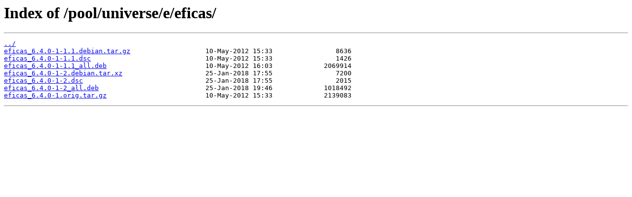

--- FILE ---
content_type: text/html
request_url: https://cz.archive.ubuntu.com/pool/universe/e/eficas/?C=N;O=A
body_size: 192
content:
<html>
<head><title>Index of /pool/universe/e/eficas/</title></head>
<body>
<h1>Index of /pool/universe/e/eficas/</h1><hr><pre><a href="../">../</a>
<a href="eficas_6.4.0-1-1.1.debian.tar.gz">eficas_6.4.0-1-1.1.debian.tar.gz</a>                   10-May-2012 15:33                8636
<a href="eficas_6.4.0-1-1.1.dsc">eficas_6.4.0-1-1.1.dsc</a>                             10-May-2012 15:33                1426
<a href="eficas_6.4.0-1-1.1_all.deb">eficas_6.4.0-1-1.1_all.deb</a>                         10-May-2012 16:03             2069914
<a href="eficas_6.4.0-1-2.debian.tar.xz">eficas_6.4.0-1-2.debian.tar.xz</a>                     25-Jan-2018 17:55                7200
<a href="eficas_6.4.0-1-2.dsc">eficas_6.4.0-1-2.dsc</a>                               25-Jan-2018 17:55                2015
<a href="eficas_6.4.0-1-2_all.deb">eficas_6.4.0-1-2_all.deb</a>                           25-Jan-2018 19:46             1018492
<a href="eficas_6.4.0-1.orig.tar.gz">eficas_6.4.0-1.orig.tar.gz</a>                         10-May-2012 15:33             2139083
</pre><hr></body>
</html>
